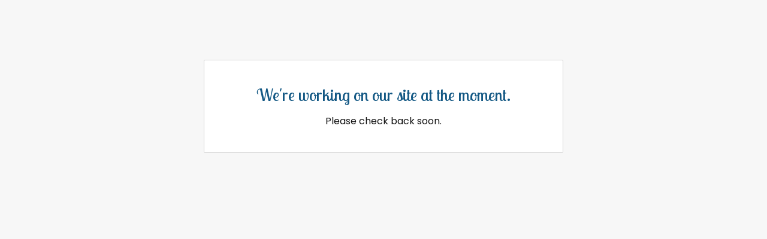

--- FILE ---
content_type: text/html; charset=utf-8
request_url: https://www.artofchristhomas.com/product/flight-of-the-halcyon
body_size: 2299
content:
<!DOCTYPE html>
<html>
  <head>
    <title>Art of Chris Thomas | Art of Chris Thomas</title>
    <meta charset="utf-8">
    <meta name="viewport" content="width=device-width, initial-scale=1">
    <link href="/theme_stylesheets/200853937/1660673120/theme.css" media="screen" rel="stylesheet" type="text/css">
    <!-- Served from Big Cartel Storefront -->
<!-- Big Cartel generated meta tags -->
<meta name="generator" content="Big Cartel" />
<meta name="author" content="Art of Chris Thomas" />
<meta name="description" content="Hi, welcome to my studio! My name is Chris, and I specialize in acrylic paintings. My style varies, as it is my own. My themes include space,..." />
<meta name="referrer" content="strict-origin-when-cross-origin" />
<meta name="theme_name" content="Lunch Break" />
<meta name="theme_version" content="1.6.7" />
<meta property="og:type" content="website" />
<meta property="og:site_name" content="Art of Chris Thomas" />
<meta property="og:title" content="Art of Chris Thomas" />
<meta property="og:url" content="https://www.artofchristhomas.com/product/flight-of-the-halcyon" />
<meta property="og:description" content="Hi, welcome to my studio! My name is Chris, and I specialize in acrylic paintings. My style varies, as it is my own. My themes include space,..." />
<meta property="og:image" content="https://assets.bigcartel.com/account_images/3253061/InkedMy+Logo_LI.jpg?auto=format&amp;fit=max&amp;h=1200&amp;w=1200" />
<meta property="og:image:secure_url" content="https://assets.bigcartel.com/account_images/3253061/InkedMy+Logo_LI.jpg?auto=format&amp;fit=max&amp;h=1200&amp;w=1200" />
<meta name="twitter:card" content="summary_large_image" />
<meta name="twitter:title" content="Art of Chris Thomas" />
<meta name="twitter:description" content="Hi, welcome to my studio! My name is Chris, and I specialize in acrylic paintings. My style varies, as it is my own. My themes include space,..." />
<meta name="twitter:image" content="https://assets.bigcartel.com/account_images/3253061/InkedMy+Logo_LI.jpg?auto=format&amp;fit=max&amp;h=1200&amp;w=1200" />
<!-- end of generated meta tags -->

<!-- Big Cartel generated link tags -->
<link rel="preconnect" href="https://fonts.googleapis.com" />
<link rel="preconnect" href="https://fonts.gstatic.com" crossorigin="true" />
<link rel="stylesheet" href="//fonts.googleapis.com/css?family=Lobster+Two:400,700|Poppins:300,400,600&amp;display=swap" type="text/css" title="Google Fonts" />
<link rel="canonical" href="https://www.artofchristhomas.com/product/flight-of-the-halcyon" />
<link rel="alternate" href="https://www.artofchristhomas.com/products.xml" type="application/rss+xml" title="Product Feed" />
<link rel="icon" href="/favicon.svg" type="image/svg+xml" />
<link rel="icon" href="/favicon.ico" type="image/x-icon" />
<link rel="apple-touch-icon" href="/apple-touch-icon.png" />
<!-- end of generated link tags -->

<!-- Big Cartel generated structured data -->
<script type="application/ld+json">
{"@context":"https://schema.org","@type":"BreadcrumbList","itemListElement":[{"@type":"ListItem","position":1,"name":"Home","item":"https://www.artofchristhomas.com/"}]}
</script>

<!-- end of generated structured data -->

<script>
  window.bigcartel = window.bigcartel || {};
  window.bigcartel = {
    ...window.bigcartel,
    ...{"account":{"id":5760701,"host":"www.artofchristhomas.com","bc_host":"artofchristhomas.bigcartel.com","currency":"USD","country":{"code":"US","name":"United States"}},"theme":{"name":"Lunch Break","version":"1.6.7","colors":{"primary_text_color":"#111111","link_hover_color":null,"button_background_color":"#235575","button_text_color":"#FFFFFF","background_color":"#FFFFFF","button_hover_background_color":"#193648","link_text_color":"#111111"}},"checkout":{"payments_enabled":true,"stripe_publishable_key":"pk_live_51HZJdyDFSJSIkgSKVUJMA1iXxoE6gd5SWKdWDr29BTJbQgJpZ5EPJKCIjNT7I9vzJlZytjMTCuzbni9byZNjVPiJ00eioFlFth","paypal_merchant_id":"NHV85JD2FQZQC"},"page":{"type":"maintenance"}}
  }
</script>
<script id="stripe-js" src="https://js.stripe.com/v3/" async></script>
<script async src="https://www.paypal.com/sdk/js?client-id=AbPSFDwkxJ_Pxau-Ek8nKIMWIanP8jhAdSXX5MbFoCq_VkpAHX7DZEbfTARicVRWOVUgeUt44lu7oHF-&merchant-id=NHV85JD2FQZQC&currency=USD&components=messages,buttons" data-partner-attribution-id="BigCartel_SP_PPCP" data-namespace="PayPalSDK"></script>
<script type="text/javascript">
  var _bcaq = _bcaq || [];
  _bcaq.push(['_setUrl','stats1.bigcartel.com']);_bcaq.push(['_trackVisit','5760701']);
  (function() {
    var bca = document.createElement('script'); bca.type = 'text/javascript'; bca.async = true;
    bca.src = '/stats.min.js';
    var s = document.getElementsByTagName('script')[0]; s.parentNode.insertBefore(bca, s);
  })();
</script>
<script src="/assets/currency-formatter-e6d2ec3fd19a4c813ec8b993b852eccecac4da727de1c7e1ecbf0a335278e93a.js"></script>
  </head>
  <body id="maintenance" class="standalone theme">
    <div class="message_holder">
      <h1>We're working on our site at the moment.</h1>
      <p>Please check back soon.</p>
    </div>
  <script type="text/javascript"
  src="//my.bigcartel.com/account_cookie.js?account_subdomain=artofchristhomas">
</script>

<script defer src="https://static.cloudflareinsights.com/beacon.min.js/vcd15cbe7772f49c399c6a5babf22c1241717689176015" integrity="sha512-ZpsOmlRQV6y907TI0dKBHq9Md29nnaEIPlkf84rnaERnq6zvWvPUqr2ft8M1aS28oN72PdrCzSjY4U6VaAw1EQ==" data-cf-beacon='{"rayId":"9c3ec071cd2cf4d4","version":"2025.9.1","serverTiming":{"name":{"cfExtPri":true,"cfEdge":true,"cfOrigin":true,"cfL4":true,"cfSpeedBrain":true,"cfCacheStatus":true}},"token":"44d6648085c9451aa740849b0372227e","b":1}' crossorigin="anonymous"></script>
</body>
</html>